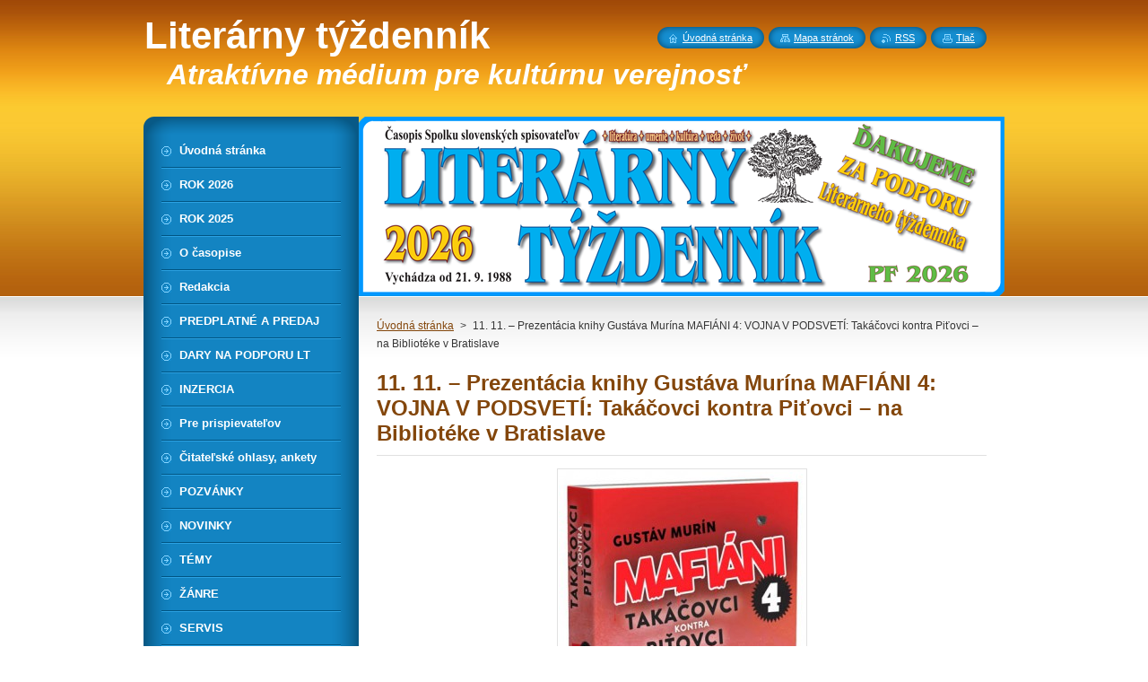

--- FILE ---
content_type: text/html; charset=UTF-8
request_url: https://www.literarny-tyzdennik.sk/products/a11-11-prezentacia-knihy-gustava-murina-mafiani-4-vojna-v-podsveti-takacovci-kontra-pitovci-na-biblioteke-v-bratislave/
body_size: 7232
content:
<!--[if lte IE 9]><!DOCTYPE HTML PUBLIC "-//W3C//DTD HTML 4.01 Transitional//EN" "https://www.w3.org/TR/html4/loose.dtd"><![endif]-->
<!DOCTYPE html>
<!--[if IE]><html class="ie" lang="sk"><![endif]-->
<!--[if gt IE 9]><!--> 
<html lang="sk">
<!--<![endif]-->
    <head>
        <!--[if lt IE 8]><meta http-equiv="X-UA-Compatible" content="IE=EmulateIE7"><![endif]--><!--[if IE 8]><meta http-equiv="X-UA-Compatible" content="IE=EmulateIE8"><![endif]--><!--[if IE 9]><meta http-equiv="X-UA-Compatible" content="IE=EmulateIE9"><![endif]-->
        <base href="https://www.literarny-tyzdennik.sk/">
  <meta charset="utf-8">
  <meta name="description" content="">
  <meta name="keywords" content="">
  <meta name="generator" content="Webnode">
  <meta name="apple-mobile-web-app-capable" content="yes">
  <meta name="apple-mobile-web-app-status-bar-style" content="black">
  <meta name="format-detection" content="telephone=no">
    <meta name="google-site-verification" content="TjsnHoXawH-ThdEsITerhC3JGaLSxp848Iw6vidb9w0">
  <link rel="shortcut icon" href="https://d83f0845c0.clvaw-cdnwnd.com/07334c42f79ff05a710cf120aeee7344/200000151-253c026369/Strom_Ikona.ico">
<link rel="canonical" href="https://www.literarny-tyzdennik.sk/products/a11-11-prezentacia-knihy-gustava-murina-mafiani-4-vojna-v-podsveti-takacovci-kontra-pitovci-na-biblioteke-v-bratislave/">
<script type="text/javascript">(function(i,s,o,g,r,a,m){i['GoogleAnalyticsObject']=r;i[r]=i[r]||function(){
			(i[r].q=i[r].q||[]).push(arguments)},i[r].l=1*new Date();a=s.createElement(o),
			m=s.getElementsByTagName(o)[0];a.async=1;a.src=g;m.parentNode.insertBefore(a,m)
			})(window,document,'script','//www.google-analytics.com/analytics.js','ga');ga('create', 'UA-797705-6', 'auto',{"name":"wnd_header"});ga('wnd_header.set', 'dimension1', 'W1');ga('wnd_header.set', 'anonymizeIp', true);ga('wnd_header.send', 'pageview');var pageTrackerAllTrackEvent=function(category,action,opt_label,opt_value){ga('send', 'event', category, action, opt_label, opt_value)};</script>
  <link rel="alternate" type="application/rss+xml" href="https://literarny-tyzdennik.sk/rss/all.xml" title="">
<!--[if lte IE 9]><style type="text/css">.cke_skin_webnode iframe {vertical-align: baseline !important;}</style><![endif]-->
        <title>11. 11. – Prezentácia knihy Gustáva Murína MAFIÁNI 4: VOJNA V PODSVETÍ: Takáčovci kontra Piťovci – na Bibliotéke v Bratislave :: Literárny týždenník</title>
        <meta name="robots" content="index, follow">
        <meta name="googlebot" content="index, follow">
        <link href="/css/style.css" rel="stylesheet" type="text/css" media="screen,projection,handheld,tv">
        <link href="https://d11bh4d8fhuq47.cloudfront.net/_system/skins/v8/50000950/css/print.css" rel="stylesheet" type="text/css" media="print">
        <script type="text/javascript" src="https://d11bh4d8fhuq47.cloudfront.net/_system/skins/v8/50000950/js/functions.js"></script>
        <!--[if IE]>
            <script type="text/javascript" src="https://d11bh4d8fhuq47.cloudfront.net/_system/skins/v8/50000950/js/functions-ie.js"></script>
        <![endif]-->
        <!--[if IE 6]>
            <script type="text/javascript" src="https://d11bh4d8fhuq47.cloudfront.net/_system/skins/v8/50000950/js/png.js"></script>
            <script type="text/javascript">
                DD_belatedPNG.fix('#menuzone, #menuzoneBottom, .homepage, .sitemap, .rss, .print, .homepage span, .sitemap span, .rss span, .print span, #sidebar .boxTitle, #fulltextSearchText, #fulltextSearchButton, #leftSide .boxTitle');
            </script>
        <![endif]-->
    
				<script type="text/javascript">
				/* <![CDATA[ */
					
					if (typeof(RS_CFG) == 'undefined') RS_CFG = new Array();
					RS_CFG['staticServers'] = new Array('https://d11bh4d8fhuq47.cloudfront.net/');
					RS_CFG['skinServers'] = new Array('https://d11bh4d8fhuq47.cloudfront.net/');
					RS_CFG['filesPath'] = 'https://www.literarny-tyzdennik.sk/_files/';
					RS_CFG['filesAWSS3Path'] = 'https://d83f0845c0.clvaw-cdnwnd.com/07334c42f79ff05a710cf120aeee7344/';
					RS_CFG['lbClose'] = 'Zavrieť';
					RS_CFG['skin'] = 'default';
					if (!RS_CFG['labels']) RS_CFG['labels'] = new Array();
					RS_CFG['systemName'] = 'Webnode';
						
					RS_CFG['responsiveLayout'] = 0;
					RS_CFG['mobileDevice'] = 0;
					RS_CFG['labels']['copyPasteSource'] = 'Viac tu:';
					
				/* ]]> */
				</script><script type="text/javascript" src="https://d11bh4d8fhuq47.cloudfront.net/_system/client/js/compressed/frontend.package.1-3-108.js?ph=d83f0845c0"></script><style type="text/css">#content .diskuze label.postTextLabel {display: inherit !important;}</style></head>
    <body>
    <div id="siteBg">
        <div id="site">
            
            <!-- HEADER -->
            <div id="header">
                <div id="logozone">
                    <div id="logo"><a href="home/" title="Prejsť na úvodnú stránku."><span id="rbcSystemIdentifierLogo">Literárny týždenník</span></a></div>                    <p id="moto"><span id="rbcCompanySlogan" class="rbcNoStyleSpan">Atraktívne médium pre kultúrnu verejnosť</span></p>
                </div>
            </div>
            <!-- /HEADER -->

            <div class="cleaner"><!-- / --></div>

            <!-- MAIN -->
            <div id="mainWide">
                <div id="mainContent">

                    <div id="contentRow">
                        <!-- ILLUSTRATION -->
                        <div id="illustration">
                            <img src="https://d83f0845c0.clvaw-cdnwnd.com/07334c42f79ff05a710cf120aeee7344/200005206-d77abd77ad/LT2026_Dakujeme700x200pdi-6-1x16-9cm.png?ph=d83f0845c0" width="720" height="200" alt="">                        </div>
                        <!-- /ILLUSTRATION -->

                        <div class="cleaner"><!-- / --></div>

                        <!-- CONTENT -->
                        <div id="content">

                            <!-- NAVIGATOR -->
                            <div id="pageNavigator" class="rbcContentBlock">        <div id="navizone" class="navigator">                       <a class="navFirstPage" href="/home/">Úvodná stránka</a>      <span><span> &gt; </span></span>          <span id="navCurrentPage">11. 11. – Prezentácia knihy Gustáva Murína MAFIÁNI 4: VOJNA V PODSVETÍ: Takáčovci kontra Piťovci – na Bibliotéke v Bratislave</span>               </div>              <div class="cleaner"><!-- / --></div>        </div>                            <!-- /NAVIGATOR -->

                            <div class="cleaner"><!-- / --></div>

                            
				

		
	
      <div class="box">
        <div class="boxTitle"><h1>11. 11. – Prezentácia knihy Gustáva Murína MAFIÁNI 4: VOJNA V PODSVETÍ: Takáčovci kontra Piťovci – na Bibliotéke v Bratislave</h1></div>
        <div class="boxContent"> 

            <div class="productDetail">
                    
              
      
      <span class="image">
        <a href="/images/200004120-f1673f22fd/Murin-Mafiani_OBALKA.jpg?s3=1" title="Odkaz sa otvorí v novom okne prehliadača." onclick="return !window.open(this.href);">
          <img src="https://d83f0845c0.clvaw-cdnwnd.com/07334c42f79ff05a710cf120aeee7344/system_preview_detail_200004120-f1673f22fd/Murin-Mafiani_OBALKA.jpg" width="275" height="450" alt="11. 11. – Prezentácia knihy Gustáva Murína MAFIÁNI 4: VOJNA V PODSVETÍ: Takáčovci kontra Piťovci – na Bibliotéke v Bratislave">
        </a>
      </span>

		
                    
              <div class="cleaner"><!-- / --></div>
                   
              <div class="text"><p>PT Marenčin a&nbsp;autor pozývajú</p>
<h3>na predstavenie knižného titulu</h3>
<h2>Gustáva Murína</h2>
<h1>MAFIÁNI 4: Vojna v&nbsp;podsvetí: Takáčovci kontra Piťovci</h1>
<p><strong>v nedeľu 11. 11. 2018 o&nbsp;15.00 hod.</strong></p>
<p><strong>na Bibliotéke – na pódiu ZVKS a&nbsp;LIC</strong></p>
<p><strong>v&nbsp;Expo Incheba na Viedenskej ceste v Bratislave</strong></p>
<p>Opisovanú dobu spolu s autorom predstavia dvaja unikátni hostia: jeden, čo mafiánov usvedčoval a druhý, čo medzi tých mafiánov patril.</p>
<p>***</p>
<p><strong><em>Vojna v&nbsp;podsvetí – takáčovci kontra piťovci</em></strong></p>
<p>V&nbsp;Bratislavskom podsvetí na seba narazili dva mafiánske gangy. Ten prvý mal dlhú históriu a&nbsp;stál aj na dobrých kontaktoch s&nbsp;policajtmi a&nbsp;určitými politikmi. Mal základňu v&nbsp;bratislavskej štvrti Ružinov. Druhí tvorili vojensky organizovaní bitkári mafie novej generácie. Viac, než na strelné zbrane sa spoliehali na nože a&nbsp;päste. Komunikovali na sociálnych sieťach a&nbsp;skúšali si nakloniť novinárov, ktorých tí prví ignorovali. Tieto „mafiánske decká“ mali základňu v bratislavskej štvrti Lamač. A&nbsp;zviedli krvavý boj o&nbsp;ovládnutie hlavného mesta Slovenska.</p>
</div>
                  
              <div class="cleaner"><!-- / --></div>
        
        			
        					 
        			<div class="cleaner"><!-- / --></div>
        					 
        			<div class="rbcBookmarks"><div id="rbcBookmarks200007823"></div></div>
		<script type="text/javascript">
			/* <![CDATA[ */
			Event.observe(window, 'load', function(){
				var bookmarks = '<div style=\"float:left;\"><div style=\"float:left;\"><iframe src=\"//www.facebook.com/plugins/like.php?href=https://www.literarny-tyzdennik.sk/products/a11-11-prezentacia-knihy-gustava-murina-mafiani-4-vojna-v-podsveti-takacovci-kontra-pitovci-na-biblioteke-v-bratislave/&amp;send=false&amp;layout=button_count&amp;width=165&amp;show_faces=false&amp;action=like&amp;colorscheme=light&amp;font&amp;height=21&amp;appId=397846014145828&amp;locale=sk_SK\" scrolling=\"no\" frameborder=\"0\" style=\"border:none; overflow:hidden; width:165px; height:21px; position:relative; top:1px;\" allowtransparency=\"true\"></iframe></div><div style=\"float:left;\"><a href=\"https://twitter.com/share\" class=\"twitter-share-button\" data-count=\"horizontal\" data-via=\"webnode\" data-lang=\"en\">Tweet</a></div><script type=\"text/javascript\">(function() {var po = document.createElement(\'script\'); po.type = \'text/javascript\'; po.async = true;po.src = \'//platform.twitter.com/widgets.js\';var s = document.getElementsByTagName(\'script\')[0]; s.parentNode.insertBefore(po, s);})();'+'<'+'/scr'+'ipt></div> <div class=\"addthis_toolbox addthis_default_style\" style=\"float:left;\"><a class=\"addthis_counter addthis_pill_style\"></a></div> <script type=\"text/javascript\">(function() {var po = document.createElement(\'script\'); po.type = \'text/javascript\'; po.async = true;po.src = \'https://s7.addthis.com/js/250/addthis_widget.js#pubid=webnode\';var s = document.getElementsByTagName(\'script\')[0]; s.parentNode.insertBefore(po, s);})();'+'<'+'/scr'+'ipt><div style=\"clear:both;\"></div>';
				$('rbcBookmarks200007823').innerHTML = bookmarks;
				bookmarks.evalScripts();
			});
			/* ]]> */
		</script>
		
        					 
        			<div class="cleaner"><!-- / --></div>
        					  
        			
                    
            </div>
                      
        </div>
      </div>

		
		
		  <div class="cleaner"><!-- / --></div>

		
                            <div class="cleaner"><!-- / --></div>

                        </div>
                        <!-- /CONTENT -->
                    </div>

                    <!-- SIDEBAR -->
                    <div id="sidebar">
   
                        <!-- MENU -->
                        


      <div id="menuzone">
        <div id="menuzoneBottom">
            <div id="menuzoneContent">


		<ul class="menu">
	<li class="first">
  
      <a href="/home/">
    
      <span>Úvodná stránka</span>
      
  </a>
  
  </li>
	<li>
  
      <a href="/rok-2026/">
    
      <span>ROK 2026</span>
      
  </a>
  
  </li>
	<li>
  
      <a href="/rok-2025/">
    
      <span>ROK 2025</span>
      
  </a>
  
  </li>
	<li>
  
      <a href="/o-nas/">
    
      <span>O časopise</span>
      
  </a>
  
  </li>
	<li>
  
      <a href="/redakcia/">
    
      <span>Redakcia</span>
      
  </a>
  
  </li>
	<li>
  
      <a href="/predplatne-a-predaj/">
    
      <span>PREDPLATNÉ A PREDAJ</span>
      
  </a>
  
  </li>
	<li>
  
      <a href="/podporte-literarny-tyzdennik/">
    
      <span>DARY NA PODPORU LT</span>
      
  </a>
  
  </li>
	<li>
  
      <a href="/inzercia/">
    
      <span>INZERCIA</span>
      
  </a>
  
  </li>
	<li>
  
      <a href="/pre-prispievatelov/">
    
      <span>Pre prispievateľov</span>
      
  </a>
  
  </li>
	<li>
  
      <a href="/ohlasy-ankety/">
    
      <span>Čitateľské ohlasy, ankety</span>
      
  </a>
  
  </li>
	<li>
  
      <a href="/pozvanky/">
    
      <span>POZVÁNKY</span>
      
  </a>
  
  </li>
	<li>
  
      <a href="/novinky/">
    
      <span>NOVINKY</span>
      
  </a>
  
  </li>
	<li>
  
      <a href="/temy/">
    
      <span>TÉMY</span>
      
  </a>
  
  </li>
	<li>
  
      <a href="/zanre/">
    
      <span>ŽÁNRE</span>
      
  </a>
  
  </li>
	<li>
  
      <a href="/servis/">
    
      <span>SERVIS</span>
      
  </a>
  
  </li>
	<li>
  
      <a href="/vyrocia-spomienky/">
    
      <span>Výročia, spomienky</span>
      
  </a>
  
  </li>
	<li>
  
      <a href="/vyzvy/">
    
      <span>VÝZVY</span>
      
  </a>
  
  </li>
	<li>
  
      <a href="/fotogalerie/">
    
      <span>FOTOGALÉRIE</span>
      
  </a>
  
  </li>
	<li>
  
      <a href="/archiv-casopisu/">
    
      <span>Archív časopisu</span>
      
  </a>
  
  </li>
	<li class="last">
  
      <a href="/stranky-sss/">
    
      <span>Stránky SSS</span>
      
  </a>
  
  </li>
</ul>

            </div>
         </div>
      </div>

					
                        <!-- /MENU -->

                        <div class="cleaner"><!-- / --></div>

                        <!-- SEARCH -->
                        

		  <div class="box ">
        <div class="boxTitle"><h2>Vyhľadávanie</h2></div>
        <div class="boxContentBorder"><div class="boxContent">

		<form action="/search/" method="get" id="fulltextSearch">
        
        <input type="text" name="text" id="fulltextSearchText">
        <input id="fulltextSearchButton" type="image" src="https://d11bh4d8fhuq47.cloudfront.net/_system/skins/v8/50000950/img/search_btn.png" title="Hľadať">
        <div class="cleaner"><!-- / --></div> 

		</form>

       </div></div>
      </div>

		                        <!-- /SEARCH -->

                        <div class="cleaner"><!-- / --></div>

                        <!-- CONTACT -->
                        

      <div class="box contact">
        <div class="boxTitle"><h2>Kontakt</h2></div>
        <div class="boxContentBorder"><div class="boxContent">
          
		

      <p><strong>Literárny týždenník</strong></p>
      
      
      <p class="address">Laurinská 2, 815 84 Bratislava 1</p>

	            
      
      
      <p class="phone">02/5441 8670<br />
</p>

	
      
	
	    <p class="email"><a href="&#109;&#97;&#105;&#108;&#116;&#111;:&#108;&#105;&#116;&#101;&#114;&#97;&#114;&#110;&#121;&#46;&#116;&#121;&#122;&#100;&#101;&#110;&#110;&#105;&#107;&#64;&#103;&#109;&#97;&#105;&#108;&#46;&#99;&#111;&#109;"><span id="rbcContactEmail">&#108;&#105;&#116;&#101;&#114;&#97;&#114;&#110;&#121;&#46;&#116;&#121;&#122;&#100;&#101;&#110;&#110;&#105;&#107;&#64;&#103;&#109;&#97;&#105;&#108;&#46;&#99;&#111;&#109;</span></a></p>

	           

		
                   
        </div></div>
      </div> 

					
                        <!-- /CONTACT -->

                        <div class="cleaner"><!-- / --></div>

                        

      <div class="box wsw">
          <div class="boxContentBorder"><div class="boxContent">

		<p style="text-align: center;">Správca a administrátor webových stránok <em>Literárneho týždenníka</em>: Štefan Cifra</p>

                       
          </div></div>
        </div>
      
        <div class="cleaner"><!-- / --></div>

		

      <div class="box wsw">
          <div class="boxContentBorder"><div class="boxContent">

		<p style="text-align: center;"><span style="font-size:12px;"><strong>Počet návštev v roku 2025</strong></span></p>
<p style="text-align: center;"><span style="font-size:16px;"><span style="color: rgb(255, 255, 255);"><strong><span style="background-color: rgb(255, 140, 0);">&nbsp;<strong><strong>343</strong></strong></span></strong></span></span><span style="font-size:16px;"><span style="color: rgb(255, 255, 255);"><strong><span style="background-color: rgb(255, 140, 0);"><strong><strong> </strong></strong></span></strong></span></span><span style="font-size:16px;"><span style="color: rgb(255, 255, 255);"><strong><span style="background-color: rgb(255, 140, 0);"><strong><strong>598</strong></strong></span></strong></span></span><span style="font-size:16px;"><span style="color: rgb(255, 255, 255);"><strong><span style="background-color: rgb(255, 140, 0);"><strong>&nbsp;</strong> </span></strong></span></span></p>
<p style="text-align: center;"><span style="font-size:12px;"><strong>Počet návštev vroku 2025</strong></span></p>
<p style="text-align: center;"><span style="font-size:16px;"><span style="color: rgb(255, 255, 255);"><strong><span style="background-color: rgb(255, 140, 0);">&nbsp;</span></strong></span></span><span style="font-size:16px;"><span style="color: rgb(255, 255, 255);"><strong><span style="background-color: rgb(255, 140, 0);"> <strong><strong>893</strong></strong></span></strong></span></span><span style="font-size:16px;"><span style="color: rgb(255, 255, 255);"><strong><span style="background-color: rgb(255, 140, 0);"><strong><strong>&nbsp;118</strong></strong></span></strong></span></span><span style="font-size:16px;"><span style="color: rgb(255, 255, 255);"><strong><span style="background-color: rgb(255, 140, 0);">&nbsp; </span></strong></span></span></p>
<p style="text-align: center;"><strong><span style="color:#008080;"><span style="font-size: 12px;">V roku 2025 ste si prezreli</span></span></strong><br>
<span style="font-size:14px;"><span style="color:#ffffff;"><span style="background-color:#008080;">&nbsp;vyše 340 000 stránok <em>LT</em>&nbsp; </span></span></span></p>
<p style="text-align: center;"><span style="font-size:11px;"><em>(Zdroj:&nbsp; Štatistiky Webnode)</em></span></p>
<div class="box wsw">
	<div class="boxBottom">
		<div class="boxBg">
			<div class="boxContent">
				<p style="text-align: center;">Ďakujeme za vašu priazeň.</p>
			</div>
		</div>
	</div>
</div>

                       
          </div></div>
        </div>
      
        <div class="cleaner"><!-- / --></div>

		

      <div class="box wsw">
          <div class="boxContentBorder"><div class="boxContent">

		<p style="text-align: center;">Webovú prezentáciu sme spustili&nbsp; dňa 1. 10. 2014 o 7.00 hod.</p>

                       
          </div></div>
        </div>
      
        <div class="cleaner"><!-- / --></div>

		
                        
                        <div class="cleaner"><!-- / --></div>

                    </div>
                    <!-- /SIDEBAR -->

                    <hr class="cleaner">

                </div><!-- mainContent -->

            </div>
            <!-- MAIN -->        
            
            <!-- FOOTER -->
            <div id="footer">
                <div id="footerContent">
                    <div id="footerLeft">
                        <span id="rbcFooterText" class="rbcNoStyleSpan">© Literárny týždenník 2014. © Dizajn: Štefan Cifra. Všetky práva vyhradené. </span>                    </div>
                    <div id="footerRight">
                        <span class="rbcSignatureText"></span>                    </div>
                </div>
            </div>
            <!-- /FOOTER -->
          
            <!-- LANG -->
            <div id="lang">
                <div id="languageSelect"></div>			
            </div>
            <!-- /LANG -->
            
            <!-- LINKS -->
            <div id="link">
                <span class="homepage"><span><a href="home/" title="Prejsť na úvodnú stránku.">Úvodná stránka</a></span></span>
                <span class="sitemap"><span><a href="/sitemap/" title="Prejsť na mapu stránok.">Mapa stránok</a></span></span>
                <span class="rss"><span><a href="/rss/" title="RSS kanály">RSS</a></span></span>
                <span class="print"><span><a href="#" onclick="window.print(); return false;" title="Vytlačiť stránku">Tlač</a></span></span>
            </div>
            <!-- /LINKS -->
           

        </div>
        <div class="cleaner"><!-- / --></div>
    </div>

    <script type="text/javascript">
    /* <![CDATA[ */

        RubicusFrontendIns.addObserver
	({
            onContentChange: function ()
            {
            	setContentSize();                
            },

            onStartSlideshow: function()
            {
                $('slideshowControl').innerHTML	= '<span>Pozastaviť prezentáciu<'+'/span>';
		$('slideshowControl').title = 'Pozastaviť automatické prechádzanie obrázkov';
		$('slideshowControl').onclick = RubicusFrontendIns.stopSlideshow.bind(RubicusFrontendIns);
            },

            onStopSlideshow: function()
            {
                $('slideshowControl').innerHTML	= '<span>Spustiť prezentáciu<'+'/span>';
		$('slideshowControl').title = 'Spustiť automatické prechádzanie obrázkov';
		$('slideshowControl').onclick = RubicusFrontendIns.startSlideshow.bind(RubicusFrontendIns);
            },

            onShowImage: function()
            {
                if (RubicusFrontendIns.isSlideshowMode())
		{
                    $('slideshowControl').innerHTML = '<span>Pozastaviť prezentáciu<'+'/span>';
                    $('slideshowControl').title	= 'Pozastaviť automatické prechádzanie obrázkov';
                    $('slideshowControl').onclick = RubicusFrontendIns.stopSlideshow.bind(RubicusFrontendIns);
		}
                setContentSize();
            }
	});

        if (!$('detailScript'))
        {
            window.onload = setContentSize;
        }
        document.body.onresize = setContentSize;
        window.onresize = setContentSize;

        RubicusFrontendIns.addFileToPreload('https://d11bh4d8fhuq47.cloudfront.net/_system/skins/v8/50000950/img/loading.gif');

    /* ]]> */
    </script>

  <div id="rbcFooterHtml"></div><script type="text/javascript">var keenTrackerCmsTrackEvent=function(id){if(typeof _jsTracker=="undefined" || !_jsTracker){return false;};try{var name=_keenEvents[id];var keenEvent={user:{u:_keenData.u,p:_keenData.p,lc:_keenData.lc,t:_keenData.t},action:{identifier:id,name:name,category:'cms',platform:'WND1',version:'2.1.157'},browser:{url:location.href,ua:navigator.userAgent,referer_url:document.referrer,resolution:screen.width+'x'+screen.height,ip:'18.222.141.115'}};_jsTracker.jsonpSubmit('PROD',keenEvent,function(err,res){});}catch(err){console.log(err)};};</script></body>
</html>

